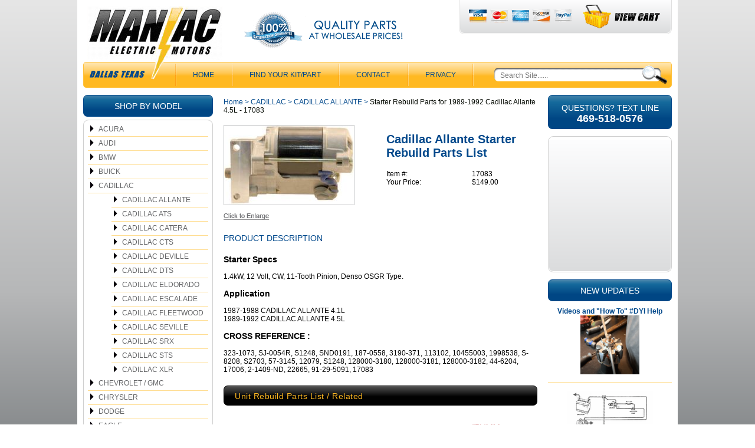

--- FILE ---
content_type: text/html
request_url: https://www.maniacelectricmotors.com/stfor19caal4.html
body_size: 11049
content:
<!DOCTYPE HTML><html lang="en"><head>
<meta property="og:title" content="Starter Rebuild Parts for 1989-1992 Cadillac Allante 4.5L - 17083" />
<meta property="og:type" content="product" />
<meta property="og:url" content="https://www.maniacelectricmotors.com/stfor19caal4.html" />
<meta property="og:image" content="https://s.turbifycdn.com/aah/yhst-44365514171686/starter-for-1989-1992-cadillac-allante-4-5l-17083-20.gif" />
<meta property="og:site_name" content="Maniac Electric Motors" />
<meta property="fb:app_id" content="215954155099410" />
<script language="javascript">
document.getElementsByTagName('html')[0].setAttribute('xmlns:fb', 'http://www.facebook.com/2008/fbml');
</script>
<meta property="og:description" content="<h3>Starter Specs</h3>
1.4kW, 12 Volt, CW, 11-Tooth Pinion, Denso OSGR Type. 
<h3>Application</h3>
1987-1988 CADILLAC ALLANTE 4.1L<BR>1989-1992 CADILLAC ALLANTE 4.5L
<h3>CROSS REFERENCE :</h3>
323-1073,    SJ-0054R,     S1248,   SND0191,   187-0558, 3190-371,   113102,    10455003, 1998538,   S-8208,   S2703,   57-3145,   12079,   S1248,   128000-3180, 128000-3181, 128000-3182,  44-6204,   17006,    2-1409-ND,   22665,   91-29-5091,   17083" />
<meta charset="ISO-8859-1" /><meta name="viewport" content="width=device-width,initial-scale=1" /><title>Starter Rebuild Parts for 1989-1992 Cadillac Allante 4.5L - CADILLAC ALLANTE</title><meta name="Description" content="Starter Rebuild Parts for 1989-1992 Cadillac Allante 4.5L - 17083 CADILLAC ALLANTE Starter Specs 1.4kW, 12 Volt, CW, 11-Tooth Pinion, Denso OSGR Type." /><link rel="canonical" href="https://www.maniacelectricmotors.com/stfor19caal4.html" /><link rel="stylesheet" href="css-site.css" /><!-- Google tag (gtag.js) -->
<script async src="https://www.googletagmanager.com/gtag/js?id=G-5WDJHQ8GK9"></script>
<script>
  window.dataLayer = window.dataLayer || [];
  function gtag(){dataLayer.push(arguments);}
  gtag('js', new Date());

  gtag('config', 'G-5WDJHQ8GK9');
</script>
<style>
.responsive {
width: 100%;
height: auto;
}
</style>
<style>
.img-fluid {
  max-width: 100%; /* Ensures the image doesn't exceed the width of its container */
  height: auto;    /* Maintains the image's aspect ratio when scaling */
}
</style></head><body class="itemtype"><div class="site-container"><header class="site-header has-tagline has-account"><div class="wrap"><a href="ind.html" class="header-control" id="menu-control" title="Menu" rel="nofollow" data-nav-link="#mmenu"><span class="header-control-wrapper"><span class="header-control-icon"><img src="https://s.turbifycdn.com/aah/yhst-44365514171686/alternator-rebuild-kit-for-2015-2017-toyota-camry-2-5l-2013-2018-rav4-2-5l-with-all-wheel-drive-14486rk-8.gif" width="49" height="34" border="0" hspace="0" vspace="0" alt="MENU" /></span><div class="header-control-label">MENU</div></span></a><div class="header-top"><div class="header-top-wrapper"><div class="header-top-left"><div class="title-area"><div class="site-title"><a href="https://www.maniacelectricmotors.com/index.html" title="Maniac Electric Motors Best Price Alternator Starter Parts"><picture><!--[if IE 9]><video style="display:none;"><![endif]--><source srcset="https://s.turbifycdn.com/aah/yhst-44365514171686/alternator-rebuild-kit-for-2015-2017-toyota-camry-2-5l-2013-2018-rav4-2-5l-with-all-wheel-drive-14486rk-10.gif" media="(min-width:721px)"><source srcset="https://s.turbifycdn.com/aah/yhst-44365514171686/alternator-rebuild-kit-for-2015-2017-toyota-camry-2-5l-2013-2018-rav4-2-5l-with-all-wheel-drive-14486rk-9.gif"><!--[if IE 9]></video><![endif]--><img alt="Maniac Electric Motors Best Price Alternator Starter Parts"></picture><span class="text"><span>MAN<span>I</span>AC</span><span>ELECTRIC MOTORS</span></span></a></div></div></div><div class="header-top-middle"><div class="header-tagline tagline"><a href="info.html"><img src="https://sep.turbifycdn.com/ty/cdn/yhst-44365514171686/header-guarantee-and-quality.png?t=1768964333&"></a></div></div><div class="header-top-right"><div class="header-top-right-wrapper"><div class="wrapper"><div class="header-payment"><a href="info.html"><img src="https://sep.turbifycdn.com/ty/cdn/yhst-44365514171686/header-payment.png?t=1768964333&"></a></div><div class="header-cart"><a href="https://order.store.turbify.net/yhst-44365514171686/cgi-bin/wg-order?yhst-44365514171686" class="header-control" id="cart-control" title="Cart" rel="nofollow"><span class="header-control-wrapper"><span class="header-control-icon"><img src="https://s.turbifycdn.com/aah/yhst-44365514171686/alternator-rebuild-kit-for-2015-2017-toyota-camry-2-5l-2013-2018-rav4-2-5l-with-all-wheel-drive-14486rk-11.gif" width="48" height="41" border="0" hspace="0" vspace="0" alt="CART" /><span class="fcart-count"></span></span><div class="header-control-label"><span>Cart</span><img alt="VIEW CART" src="https://sep.turbifycdn.com/ty/cdn/yhst-44365514171686/view-cart-text.png"></div><span class="fcart-subtotal"></span></span></a></div></div></div></div></div></div><div class="header-bottom"><div class="header-dallas-texas"><img src="https://sep.turbifycdn.com/ty/cdn/yhst-44365514171686/header-dallas-texas.png?t=1768964333&"></div><div class="header-nav nav"><ul class="nav-list"><li class="nav-item nav-item-home"><a href="https://www.maniacelectricmotors.com/index.html">Home</a></li><li class="nav-item nav-item-get-link-to-part-for-your-alternator-starter"><a href="get-link-to-part-for-your-alternator-starter.html">Find Your Kit/Part</a></li><li class="nav-item nav-item-info"><a href="info.html">CONTACT</a></li><li class="nav-item nav-item-privacypolicy"><a href="privacypolicy.html">Privacy</a></li></ul></div><div class="header-search" id="top-search"><form id="searcharea" name="searcharea" action="nsearch.html" method="GET"><fieldset><select name="section"><option value="">All Categories</option><option value="acura">ACURA </option><option value="audi1">AUDI </option><option value="bmw">BMW </option><option value="buick">BUICK </option><option value="cadillac" selected="selected" >CADILLAC </option><option value="chevrolet">CHEVROLET / GMC </option><option value="chrysler">CHRYSLER </option><option value="dodge">DODGE </option><option value="eagle">EAGLE </option><option value="fiat-parts-radiator-condenser-cooling-fan-starter-alternator">FIAT </option><option value="ford">FORD </option><option value="geo">GEO </option><option value="honda">HONDA </option><option value="hummer">HUMMER </option><option value="hyundai">HYUNDAI </option><option value="infiniti">INFINITI </option><option value="isuzu">ISUZU </option><option value="jaguar">JAGUAR </option><option value="jeep">JEEP </option><option value="kia">KIA </option><option value="landrover">LANDROVER </option><option value="lexus">LEXUS </option><option value="lincoln">LINCOLN </option><option value="mazda">MAZDA </option><option value="mercedes">MERCEDES </option><option value="mercury">MERCURY </option><option value="mini">MINI </option><option value="nissan">NISSAN </option><option value="oldsmobile">OLDSMOBILE </option><option value="porsche">PORSCHE </option><option value="ram-parts-powermaster-parts">RAM </option><option value="saab">SAAB </option><option value="saturn">SATURN </option><option value="scion">SCION </option><option value="subaru">SUBARU </option><option value="suzuki">SUZUKI </option><option value="toyota">TOYOTA </option><option value="volvo">VOLVO </option><option value="volkswagon">VOLKSWAGEN </option><option value="technical">TECHNICAL </option><option value="equipment">AGRICULTURAL & INDUSTRIAL EQUIPMENT </option></select><label for="query" class="labelfield"><input type="text" id="query" name="query" placeholder="Search Site......" ></label><label for="searchsubmit" class="buttonlabel"><input type="submit" id="searchsubmit" class="ys_primary" value="Search" name="searchsubmit"><input type="hidden" value="yhst-44365514171686" name="vwcatalog"></label></fieldset></form>   <script type="text/javascript"> 
                    var isSafari = !!navigator.userAgent.match(/Version\/[\d\.]+.*Safari/); 
                    var isIOS = !!navigator.platform && /iPad|iPhone|iPod/.test(navigator.platform); 
                    if (isSafari && isIOS) { 
                        document.forms["searcharea"].onsubmit = function (searchAreaForm) { 
                            var elementsList = this.elements, queryString = '', url = '', action = this.action; 
                            for(var i = 0; i < elementsList.length; i++) { 
                                if (elementsList[i].name) { 
                                    if (queryString) { 
                                        queryString = queryString + "&" +  elementsList[i].name + "=" + encodeURIComponent(elementsList[i].value); 
                                    } else { 
                                        queryString = elementsList[i].name + "=" + encodeURIComponent(elementsList[i].value); 
                                    } 
                                } 
                            } 
                            if (action.indexOf("?") == -1) { 
                                action = action + "?"; 
                            } 
                            url = action + queryString; 
                            window.location.href = url; 
                            return false; 
                        } 
                    } 
                </script> 
        </div></div></div></header><div class="site-inner"><div class="wrap"><div class="site-inner-element sidebar navigation"><nav class="left-nav nav-primary"><div class="left-nav-header">Shop By Model<div class="control" style="display:none;"></div></div><ul class="nav-list"><li><a href=acura.html class=c4leftnav>ACURA</a></li><li><a href=audi1.html class=c4leftnav>AUDI</a></li><li><a href=bmw.html class=c4leftnav>BMW</a></li><li><a href=buick.html class=c4leftnav>BUICK</a></li><li><a href=cadillac.html class=c4leftnav2>CADILLAC</a></li><ul class=c4-ln-sub-nav><li><a href=allante.html class=c4subnav>CADILLAC ALLANTE</a></li><li><a href=cadillac-ats-parts-starter-alternator-radiator.html class=c4subnav>CADILLAC ATS</a></li><li><a href=catera.html class=c4subnav>CADILLAC CATERA</a></li><li><a href=cts.html class=c4subnav>CADILLAC CTS</a></li><li><a href=deville.html class=c4subnav>CADILLAC DEVILLE</a></li><li><a href=dts.html class=c4subnav>CADILLAC DTS</a></li><li><a href=eldorado.html class=c4subnav>CADILLAC ELDORADO</a></li><li><a href=escalade.html class=c4subnav>CADILLAC ESCALADE</a></li><li><a href=fleetwood.html class=c4subnav>CADILLAC FLEETWOOD</a></li><li><a href=seville.html class=c4subnav>CADILLAC SEVILLE</a></li><li><a href=srx.html class=c4subnav>CADILLAC SRX</a></li><li><a href=sts.html class=c4subnav>CADILLAC STS</a></li><li><a href=xlr.html class=c4subnav>CADILLAC XLR</a></li></ul><li><a href=chevrolet.html class=c4leftnav>CHEVROLET / GMC</a></li><li><a href=chrysler.html class=c4leftnav>CHRYSLER</a></li><li><a href=dodge.html class=c4leftnav>DODGE</a></li><li><a href=eagle.html class=c4leftnav>EAGLE</a></li><li><a href=fiat-parts-radiator-condenser-cooling-fan-starter-alternator.html class=c4leftnav>FIAT</a></li><li><a href=ford.html class=c4leftnav>FORD</a></li><li><a href=geo.html class=c4leftnav>GEO</a></li><li><a href=honda.html class=c4leftnav>HONDA</a></li><li><a href=hummer.html class=c4leftnav>HUMMER</a></li><li><a href=hyundai.html class=c4leftnav>HYUNDAI</a></li><li><a href=infiniti.html class=c4leftnav>INFINITI</a></li><li><a href=isuzu.html class=c4leftnav>ISUZU</a></li><li><a href=jaguar.html class=c4leftnav>JAGUAR</a></li><li><a href=jeep.html class=c4leftnav>JEEP</a></li><li><a href=john-deere-starter-alternator-repair-for-agricultural-industrial-construction-equipment.html class=c4leftnav>JOHN DEERE</a></li><li><a href=kawasaki-starter-charging-repair-kits-parts.html class=c4leftnav>KAWASAKI</a></li><li><a href=kia.html class=c4leftnav>KIA</a></li><li><a href=landrover.html class=c4leftnav>LANDROVER</a></li><li><a href=lexus.html class=c4leftnav>LEXUS</a></li><li><a href=lincoln.html class=c4leftnav>LINCOLN</a></li><li><a href=mazda.html class=c4leftnav>MAZDA</a></li><li><a href=mercedes.html class=c4leftnav>MERCEDES</a></li><li><a href=mercury.html class=c4leftnav>MERCURY</a></li><li><a href=mini.html class=c4leftnav>MINI</a></li><li><a href=mitsubishi.html class=c4leftnav>MITSUBISHI</a></li><li><a href=nissan.html class=c4leftnav>NISSAN</a></li><li><a href=oldsmobile.html class=c4leftnav>OLDSMOBILE</a></li><li><a href=pontiac.html class=c4leftnav>PONTIAC</a></li><li><a href=porsche.html class=c4leftnav>PORSCHE</a></li><li><a href=ram-parts-powermaster-parts.html class=c4leftnav>RAM</a></li><li><a href=saab.html class=c4leftnav>SAAB</a></li><li><a href=saturn.html class=c4leftnav>SATURN</a></li><li><a href=scion.html class=c4leftnav>SCION</a></li><li><a href=subaru.html class=c4leftnav>SUBARU</a></li><li><a href=suzuki.html class=c4leftnav>SUZUKI</a></li><li><a href=toyota.html class=c4leftnav>TOYOTA</a></li><li><a href=volvo.html class=c4leftnav>VOLVO</a></li><li><a href=volkswagon.html class=c4leftnav>VOLKSWAGEN</a></li><li><a href=micro-relays-spst-spdt.html class=c4leftnav>SPST SPDT Micro Relays</a></li><li><a href=technical.html class=c4leftnav>TECHNICAL</a></li><li><a href=alternator-rebuild-kits-regulator-brushes-bearings.html class=c4leftnav>Alternator Rebuild Kits</a></li><li><a href=equipment.html class=c4leftnav>AGRICULTURAL & INDUSTRIAL EQUIPMENT</a></li><li><a href=alternator-for-volvo-with-bosch-0125812009-0125812012.html class=c4leftnav>Alternator for Volvo with Bosch 0125812009, 0125812012 - 21066</a></li></ul></nav></div><div class="site-inner-element content"><div class="content-wrap"><div id=c4-breadcrumbs><a href="https://www.maniacelectricmotors.com" class="c4-breadcrumbs">Home</a><span class="c4-breadcrumbs">&nbsp;>&nbsp;</span><a href="cadillac.html" class="c4-breadcrumbs">CADILLAC</a><span class="c4-breadcrumbs">&nbsp;>&nbsp;</span><a href="allante.html" class="c4-breadcrumbs">CADILLAC ALLANTE</a><span class="c4-breadcrumbs">&nbsp;>&nbsp;</span><span class="c4-breadcrumbs-last">Starter Rebuild Parts for 1989-1992 Cadillac Allante 4.5L - 17083</span></div><div class="content-area" id="item-area"><h1 class="content-title" id="item-title">Cadillac Allante Starter Rebuild Parts List</h1><div id="item-images"><a href="javascript:makeWin('https://s.turbifycdn.com/aah/yhst-44365514171686/starter-for-1989-1992-cadillac-allante-4-5l-17083-22.gif',500,305); "><div class="img-border"><img src="https://s.turbifycdn.com/aah/yhst-44365514171686/starter-for-1989-1992-cadillac-allante-4-5l-17083-23.gif" width="220" height="134" border="0" hspace="0" vspace="0" alt="Starter Rebuild Parts for 1989-1992 Cadillac Allante 4.5L - 17083" /></div></a><div id="item-image-enlarge"><a href="javascript:makeWin('https://s.turbifycdn.com/aah/yhst-44365514171686/starter-for-1989-1992-cadillac-allante-4-5l-17083-22.gif',500,305); "><img src="https://s.turbifycdn.com/aah/yhst-44365514171686/alternator-rebuild-kit-for-2015-2017-toyota-camry-2-5l-2013-2018-rav4-2-5l-with-all-wheel-drive-14486rk-12.gif" width="78" height="12" border="0" hspace="0" vspace="0" alt="" /></a></div></div><div id="item-order"><form method="POST" action="https://order.store.turbify.net/yhst-44365514171686/cgi-bin/wg-order?yhst-44365514171686+stfor19caal4"><table cellspacing="0" cellpadding="0" width="100%&quot; id=&quot;ordertable"><tr><td valign="middle&quot; class=&quot;leftorder">Item #:</td><td valign="middle&quot; class=&quot;rightorder">17083</td></tr><tr><td valign="middle&quot; class=&quot;leftorder">Your Price:</td><td valign="middle&quot; class=&quot;rightorder">$149.00</td></tr></table><input type="hidden" name=".autodone" value="https://www.maniacelectricmotors.com/stfor19caal4.html" /></form><br clear="all" /></div><div class="caption" id="item-caption"><div class="caption-title">Product Description</div><div class="caption-text"><h3>Starter Specs</h3>
1.4kW, 12 Volt, CW, 11-Tooth Pinion, Denso OSGR Type. 
<h3>Application</h3>
1987-1988 CADILLAC ALLANTE 4.1L<BR>1989-1992 CADILLAC ALLANTE 4.5L
<h3>CROSS REFERENCE :</h3>
323-1073,    SJ-0054R,     S1248,   SND0191,   187-0558, 3190-371,   113102,    10455003, 1998538,   S-8208,   S2703,   57-3145,   12079,   S1248,   128000-3180, 128000-3181, 128000-3182,  44-6204,   17006,    2-1409-ND,   22665,   91-29-5091,   17083</div></div><div id="related-items"><div class="related-title">Unit Rebuild Parts List / Related</div><div class="contents vertical-format columns-3 has-image has-other" id="related-items-contents"><div class="contents-body"><div class="contents-body-wrapper"><div class="contents-item"><div class="wrapper"><div class="image"><a href="50902748.html"><img src="https://s.turbifycdn.com/aah/yhst-44365514171686/starter-armature-148mm-long-on-denso-osgr-starters-replaces-028200-2320-50902748-6.gif" width="100" height="100" border="0" hspace="0" vspace="0" alt="Starter Armature 148mm Long on Denso OSGR Starters Replaces 028200-2320 - 50902748" /></a></div><div class="prices"><div class="price-bold">$139.98</div></div><div class="order"><form method="POST" action="https://order.store.turbify.net/yhst-44365514171686/cgi-bin/wg-order?yhst-44365514171686+50902748"><div class="availability"><strong>Availability: </strong>In Stock</div><span class="itemFormName itemFormNameMultiLine">Starter Armature 148mm Long on Denso OSGR Starters Replaces 028200-2320 - 50902748 </span>50902748<br /><div class="order-submit"><input type="image" class="addtocartImg addtocart-submit addtocart-submit-image" title="Add to cart" src="https://s.turbifycdn.com/aah/yhst-44365514171686/alternator-repair-parts-for-2015-2017-toyota-camry-2-5l-2013-2018-rav4-2-5-with-all-wheel-drive-ref-104211-3161-3164-3541-14486-4.gif" /><input name="vwcatalog" type="hidden" value="yhst-44365514171686" /><input name="vwitem" type="hidden" value="50902748" /></div><input type="hidden" name=".autodone" value="https://www.maniacelectricmotors.com/stfor19caal4.html" /></form></div></div></div><div class="contents-item"><div class="wrapper"><div class="image"><a href="52204.html"><img src="https://s.turbifycdn.com/aah/yhst-44365514171686/bearing-8mm-i-d-x-22mm-o-d-x-7mm-wide-rubber-sealed-bearing-mitsuba-mitsubishi-nippondenso-starters-52204-23.gif" width="100" height="100" border="0" hspace="0" vspace="0" alt="Bearing 8mm I.D. x 22mm O.D. x 7mm Wide Rubber Sealed Bearing Mitsuba, Mitsubishi &amp; Nippondenso Starters - 52204" /></a></div><div class="prices"><div class="price-bold">$12.98</div></div><div class="order"><form method="POST" action="https://order.store.turbify.net/yhst-44365514171686/cgi-bin/wg-order?yhst-44365514171686+52204"><div class="availability"><strong>Availability: </strong>In Stock</div><span class="itemFormName itemFormNameMultiLine">Bearing 8mm I.D. x 22mm O.D. x 7mm Wide Rubber Sealed Bearing Mitsuba, Mitsubishi & Nippondenso Starters - 52204 </span>52204<br /><div class="order-submit"><input type="image" class="addtocartImg addtocart-submit addtocart-submit-image" title="Add to cart" src="https://s.turbifycdn.com/aah/yhst-44365514171686/alternator-repair-parts-for-2015-2017-toyota-camry-2-5l-2013-2018-rav4-2-5-with-all-wheel-drive-ref-104211-3161-3164-3541-14486-4.gif" /><input name="vwcatalog" type="hidden" value="yhst-44365514171686" /><input name="vwitem" type="hidden" value="52204" /></div><input type="hidden" name=".autodone" value="https://www.maniacelectricmotors.com/stfor19caal4.html" /></form></div></div></div><div class="contents-item"><div class="wrapper"><div class="image"><a href="52600.html"><img src="https://s.turbifycdn.com/aah/yhst-44365514171686/ntn-bearing-starter-or-alternator-application-10-x-26-x-8mm-52600-6.gif" width="100" height="100" border="0" hspace="0" vspace="0" alt="NTN Bearing Starter or Alternator Application 10 x 26 x 8mm - 52600" /></a></div><div class="prices"><div class="price-bold">$16.79</div></div><div class="order"><form method="POST" action="https://order.store.turbify.net/yhst-44365514171686/cgi-bin/wg-order?yhst-44365514171686+52600"><div class="availability"><strong>Availability: </strong>In Stock</div><span class="itemFormName itemFormNameMultiLine">NTN Bearing Starter or Alternator Application 10 x 26 x 8mm - 52600 </span>52600<br /><div class="order-submit"><input type="image" class="addtocartImg addtocart-submit addtocart-submit-image" title="Add to cart" src="https://s.turbifycdn.com/aah/yhst-44365514171686/alternator-repair-parts-for-2015-2017-toyota-camry-2-5l-2013-2018-rav4-2-5-with-all-wheel-drive-ref-104211-3161-3164-3541-14486-4.gif" /><input name="vwcatalog" type="hidden" value="yhst-44365514171686" /><input name="vwitem" type="hidden" value="52600" /></div><input type="hidden" name=".autodone" value="https://www.maniacelectricmotors.com/stfor19caal4.html" /></form></div></div></div><div class="contents-item"><div class="wrapper"><div class="image"><a href="53000.html"><img src="https://s.turbifycdn.com/aah/yhst-44365514171686/starter-bearing-wbd-10x30x-9mm-6200lu-53000-3.gif" width="100" height="100" border="0" hspace="0" vspace="0" alt="Starter Bearing WBD 10x30x 9mm   6200LU - 53000" /></a></div><div class="prices"><div class="price-bold">$14.98</div></div><div class="order"><form method="POST" action="https://order.store.turbify.net/yhst-44365514171686/cgi-bin/wg-order?yhst-44365514171686+53000"><div class="availability"><strong>Availability: </strong>In Stock</div><span class="itemFormName itemFormNameMultiLine">Starter Bearing WBD 10x30x 9mm   6200LU - 53000 </span>53000<br /><div class="order-submit"><input type="image" class="addtocartImg addtocart-submit addtocart-submit-image" title="Add to cart" src="https://s.turbifycdn.com/aah/yhst-44365514171686/alternator-repair-parts-for-2015-2017-toyota-camry-2-5l-2013-2018-rav4-2-5-with-all-wheel-drive-ref-104211-3161-3164-3541-14486-4.gif" /><input name="vwcatalog" type="hidden" value="yhst-44365514171686" /><input name="vwitem" type="hidden" value="53000" /></div><input type="hidden" name=".autodone" value="https://www.maniacelectricmotors.com/stfor19caal4.html" /></form></div></div></div><div class="contents-item"><div class="wrapper"><div class="image"><a href="53203.html"><img src="https://s.turbifycdn.com/aah/yhst-44365514171686/ntn-bearing-6002-2rs-dimensions-15mm-id-x-32mm-od-x-9mm-w-53203-6.gif" width="100" height="100" border="0" hspace="0" vspace="0" alt="NTN Bearing 6002-2RS Dimensions : 15mm ID x 32mm OD x 9mm W - 53203" /></a></div><div class="prices"><div class="price-bold">$16.79</div></div><div class="order"><form method="POST" action="https://order.store.turbify.net/yhst-44365514171686/cgi-bin/wg-order?yhst-44365514171686+53203"><div class="availability"><strong>Availability: </strong>In Stock</div><span class="itemFormName itemFormNameMultiLine">NTN Bearing 6002-2RS Dimensions : 15mm ID x 32mm OD x 9mm W - 53203 </span>53203<br /><div class="order-submit"><input type="image" class="addtocartImg addtocart-submit addtocart-submit-image" title="Add to cart" src="https://s.turbifycdn.com/aah/yhst-44365514171686/alternator-repair-parts-for-2015-2017-toyota-camry-2-5l-2013-2018-rav4-2-5-with-all-wheel-drive-ref-104211-3161-3164-3541-14486-4.gif" /><input name="vwcatalog" type="hidden" value="yhst-44365514171686" /><input name="vwitem" type="hidden" value="53203" /></div><input type="hidden" name=".autodone" value="https://www.maniacelectricmotors.com/stfor19caal4.html" /></form></div></div></div><div class="contents-item"><div class="wrapper"><div class="image"><a href="53507.html"><img src="https://s.turbifycdn.com/aah/yhst-44365514171686/ntn-6003-2rs-double-sealed-bearing-17mm-x-35mm-x-10mm-53507-6.gif" width="100" height="99" border="0" hspace="0" vspace="0" alt="NTN, 6003-2RS, Double Sealed Bearing 17mm X 35mm X 10mm - 53507" /></a></div><div class="prices"><div class="price-bold">$24.98</div></div><div class="order"><form method="POST" action="https://order.store.turbify.net/yhst-44365514171686/cgi-bin/wg-order?yhst-44365514171686+53507"><div class="availability"><strong>Availability: </strong>In Stock</div><span class="itemFormName itemFormNameMultiLine">NTN, 6003-2RS, Double Sealed Bearing 17mm X 35mm X 10mm - 53507 </span>53507<br /><div class="order-submit"><input type="image" class="addtocartImg addtocart-submit addtocart-submit-image" title="Add to cart" src="https://s.turbifycdn.com/aah/yhst-44365514171686/alternator-repair-parts-for-2015-2017-toyota-camry-2-5l-2013-2018-rav4-2-5-with-all-wheel-drive-ref-104211-3161-3164-3541-14486-4.gif" /><input name="vwcatalog" type="hidden" value="yhst-44365514171686" /><input name="vwitem" type="hidden" value="53507" /></div><input type="hidden" name=".autodone" value="https://www.maniacelectricmotors.com/stfor19caal4.html" /></form></div></div></div><div class="contents-item"><div class="wrapper"><div class="image"><a href="69909900.html"><img src="https://s.turbifycdn.com/aah/yhst-44365514171686/steel-ball-8-7mm-od-qty-10-for-denso-osgr-starters-69909900-6.gif" width="100" height="100" border="0" hspace="0" vspace="0" alt="Steel Ball, 8.7mm OD, QTY 10, For Denso OSGR Starters - 69909900" /></a></div><div class="prices"><div class="price-bold">$16.79</div></div><div class="order"><form method="POST" action="https://order.store.turbify.net/yhst-44365514171686/cgi-bin/wg-order?yhst-44365514171686+69909900"><div class="availability"><strong>Availability: </strong>In Stock</div><span class="itemFormName itemFormNameMultiLine">Steel Ball, 8.7mm OD, QTY 10, For Denso OSGR Starters - 69909900 </span>69909900<br /><div class="order-submit"><input type="image" class="addtocartImg addtocart-submit addtocart-submit-image" title="Add to cart" src="https://s.turbifycdn.com/aah/yhst-44365514171686/alternator-repair-parts-for-2015-2017-toyota-camry-2-5l-2013-2018-rav4-2-5-with-all-wheel-drive-ref-104211-3161-3164-3541-14486-4.gif" /><input name="vwcatalog" type="hidden" value="yhst-44365514171686" /><input name="vwitem" type="hidden" value="69909900" /></div><input type="hidden" name=".autodone" value="https://www.maniacelectricmotors.com/stfor19caal4.html" /></form></div></div></div><div class="contents-item"><div class="wrapper"><div class="image"><a href="92909032.html"><img src="https://s.turbifycdn.com/aah/yhst-44365514171686/starter-motor-terminal-insulator-boot-92909032-27.gif" width="100" height="100" border="0" hspace="0" vspace="0" alt="Starter Motor Terminal Insulator Boot  - 92909032" /></a></div><div class="prices"><div class="price-bold">$11.49</div></div><div class="order"><form method="POST" action="https://order.store.turbify.net/yhst-44365514171686/cgi-bin/wg-order?yhst-44365514171686+92909032"><div class="availability"><strong>Availability: </strong>In Stock</div><span class="itemFormName itemFormNameMultiLine">Starter Motor Terminal Insulator Boot  - 92909032 </span>92909032<br /><div class="order-submit"><input type="image" class="addtocartImg addtocart-submit addtocart-submit-image" title="Add to cart" src="https://s.turbifycdn.com/aah/yhst-44365514171686/alternator-repair-parts-for-2015-2017-toyota-camry-2-5l-2013-2018-rav4-2-5-with-all-wheel-drive-ref-104211-3161-3164-3541-14486-4.gif" /><input name="vwcatalog" type="hidden" value="yhst-44365514171686" /><input name="vwitem" type="hidden" value="92909032" /></div><input type="hidden" name=".autodone" value="https://www.maniacelectricmotors.com/stfor19caal4.html" /></form></div></div></div><div class="contents-item"><div class="wrapper"><div class="image"><a href="55909001.html"><img src="https://s.turbifycdn.com/aah/yhst-44365514171686/starter-brush-holder-for-denso-1-4kw-1-6kw-osgr-starters-w-cast-aluminum-c-e-frame-67mm-field-case-length-55909001-7.gif" width="100" height="100" border="0" hspace="0" vspace="0" alt="Starter Brush Holder for Denso 1.4kW, 1.6kW OSGR Starters w/ Cast Aluminum C.E. Frame &amp; 67mm Field Case Length - 55909001" /></a></div><div class="prices"><div class="price-bold">$25.79</div></div><div class="order"><form method="POST" action="https://order.store.turbify.net/yhst-44365514171686/cgi-bin/wg-order?yhst-44365514171686+55909001"><div class="availability"><strong>Availability: </strong>In Stock</div><span class="itemFormName itemFormNameMultiLine">Starter Brush Holder for Denso 1.4kW, 1.6kW OSGR Starters w/ Cast Aluminum C.E. Frame & 67mm Field Case Length - 55909001 </span>55909001<br /><div class="order-submit"><input type="image" class="addtocartImg addtocart-submit addtocart-submit-image" title="Add to cart" src="https://s.turbifycdn.com/aah/yhst-44365514171686/alternator-repair-parts-for-2015-2017-toyota-camry-2-5l-2013-2018-rav4-2-5-with-all-wheel-drive-ref-104211-3161-3164-3541-14486-4.gif" /><input name="vwcatalog" type="hidden" value="yhst-44365514171686" /><input name="vwitem" type="hidden" value="55909001" /></div><input type="hidden" name=".autodone" value="https://www.maniacelectricmotors.com/stfor19caal4.html" /></form></div></div></div><div class="contents-item"><div class="wrapper"><div class="image"><a href="54903209.html"><img src="https://s.turbifycdn.com/aah/yhst-44365514171686/starter-brushes-14-x-16-x-7-denso-1-0kw-1-4kw-gear-reduction-starters-028099-3430-028099-3950-54903209-6.gif" width="100" height="100" border="0" hspace="0" vspace="0" alt="Starter Brushes 14 X 16 X 7 Denso 1.0kw &amp; 1.4kw Gear Reduction Starters (028099-3430, 028099-3950)  - 54903209" /></a></div><div class="prices"><div class="price-bold">$12.29</div></div><div class="order"><form method="POST" action="https://order.store.turbify.net/yhst-44365514171686/cgi-bin/wg-order?yhst-44365514171686+54903209"><div class="availability"><strong>Availability: </strong>In Stock</div><span class="itemFormName itemFormNameMultiLine">Starter Brushes 14 X 16 X 7 Denso 1.0kw & 1.4kw Gear Reduction Starters (028099-3430, 028099-3950)  - 54903209 </span>54903209<br /><div class="order-submit"><input type="image" class="addtocartImg addtocart-submit addtocart-submit-image" title="Add to cart" src="https://s.turbifycdn.com/aah/yhst-44365514171686/alternator-repair-parts-for-2015-2017-toyota-camry-2-5l-2013-2018-rav4-2-5-with-all-wheel-drive-ref-104211-3161-3164-3541-14486-4.gif" /><input name="vwcatalog" type="hidden" value="yhst-44365514171686" /><input name="vwitem" type="hidden" value="54903209" /></div><input type="hidden" name=".autodone" value="https://www.maniacelectricmotors.com/stfor19caal4.html" /></form></div></div></div><div class="contents-item"><div class="wrapper"><div class="image"><a href="54903219.html"><img src="https://s.turbifycdn.com/aah/yhst-44365514171686/starter-brushes-field-7x16x14mm-for-denso-1-0kw-1-2kw-1-4kw-1-6kw-osgr-starters-54903219-6.gif" width="100" height="100" border="0" hspace="0" vspace="0" alt="Starter Brushes Field 7x16x14mm for Denso 1.0kW, 1.2kW, 1.4kW, 1.6kW OSGR Starters - 54903219" /></a></div><div class="prices"><div class="price-bold">$20.95</div></div><div class="order"><form method="POST" action="https://order.store.turbify.net/yhst-44365514171686/cgi-bin/wg-order?yhst-44365514171686+54903219"><div class="availability"><strong>Availability: </strong>In Stock</div><span class="itemFormName itemFormNameMultiLine">Starter Brushes Field 7x16x14mm for Denso 1.0kW, 1.2kW, 1.4kW, 1.6kW OSGR Starters - 54903219 </span>54903219<br /><div class="order-submit"><input type="image" class="addtocartImg addtocart-submit addtocart-submit-image" title="Add to cart" src="https://s.turbifycdn.com/aah/yhst-44365514171686/alternator-repair-parts-for-2015-2017-toyota-camry-2-5l-2013-2018-rav4-2-5-with-all-wheel-drive-ref-104211-3161-3164-3541-14486-4.gif" /><input name="vwcatalog" type="hidden" value="yhst-44365514171686" /><input name="vwitem" type="hidden" value="54903219" /></div><input type="hidden" name=".autodone" value="https://www.maniacelectricmotors.com/stfor19caal4.html" /></form></div></div></div><div class="contents-item"><div class="wrapper"><div class="image"><a href="6790907.html"><img src="https://s.turbifycdn.com/aah/yhst-44365514171686/stationary-contact-set-0-9-4-0kw-osgr-denso-starters-053513-0241-053513-0242-6790907-29.gif" width="100" height="101" border="0" hspace="0" vspace="0" alt="Stationary Contact Set 0.9-4.0kW OSGR Denso Starters (053513-0241, 053513-0242) - 6790907" /></a></div><div class="prices"><div class="price-bold">$11.49</div></div><div class="order"><form method="POST" action="https://order.store.turbify.net/yhst-44365514171686/cgi-bin/wg-order?yhst-44365514171686+6790907"><div class="availability"><strong>Availability: </strong>In Stock</div><span class="itemFormName itemFormNameMultiLine">Stationary Contact Set 0.9-4.0kW OSGR Denso Starters (053513-0241, 053513-0242) - 6790907 </span>6790907<br /><div class="order-submit"><input type="image" class="addtocartImg addtocart-submit addtocart-submit-image" title="Add to cart" src="https://s.turbifycdn.com/aah/yhst-44365514171686/alternator-repair-parts-for-2015-2017-toyota-camry-2-5l-2013-2018-rav4-2-5-with-all-wheel-drive-ref-104211-3161-3164-3541-14486-4.gif" /><input name="vwcatalog" type="hidden" value="yhst-44365514171686" /><input name="vwitem" type="hidden" value="6790907" /></div><input type="hidden" name=".autodone" value="https://www.maniacelectricmotors.com/stfor19caal4.html" /></form></div></div></div><div class="contents-item"><div class="wrapper"><div class="image"><a href="67907000.html"><img src="https://s.turbifycdn.com/aah/yhst-44365514171686/starter-movable-contact-denso-1-0kw-1-2kw-1-4kw-1-6kw-1-8kw-2-0kw-osgr-starters-qty-5-67907000-6.gif" width="100" height="100" border="0" hspace="0" vspace="0" alt="Starter Movable Contact Denso 1.0kW, 1.2kW, 1.4kW, 1.6kW, 1.8kW, 2.0kW OSGR Starters QTY 5 - 67907000" /></a></div><div class="prices"><div class="price-bold">$16.79</div></div><div class="order"><form method="POST" action="https://order.store.turbify.net/yhst-44365514171686/cgi-bin/wg-order?yhst-44365514171686+67907000"><div class="availability"><strong>Availability: </strong>In Stock</div><span class="itemFormName itemFormNameMultiLine">Starter Movable Contact Denso 1.0kW, 1.2kW, 1.4kW, 1.6kW, 1.8kW, 2.0kW OSGR Starters QTY 5 - 67907000 </span>67907000<br /><div class="order-submit"><input type="image" class="addtocartImg addtocart-submit addtocart-submit-image" title="Add to cart" src="https://s.turbifycdn.com/aah/yhst-44365514171686/alternator-repair-parts-for-2015-2017-toyota-camry-2-5l-2013-2018-rav4-2-5-with-all-wheel-drive-ref-104211-3161-3164-3541-14486-4.gif" /><input name="vwcatalog" type="hidden" value="yhst-44365514171686" /><input name="vwitem" type="hidden" value="67907000" /></div><input type="hidden" name=".autodone" value="https://www.maniacelectricmotors.com/stfor19caal4.html" /></form></div></div></div><div class="contents-item"><div class="wrapper"><div class="image"><a href="6790904.html"><img src="https://s.turbifycdn.com/aah/yhst-44365514171686/stationary-copper-contact-for-denso-osgr-starters-ref-053513-0241-053513-0242-6790904-4.gif" width="100" height="101" border="0" hspace="0" vspace="0" alt="Stationary Copper Contact for Denso OSGR Starters (ref# 053513-0241, 053513-0242) - 6790904" /></a></div><div class="prices"><div class="price-bold">$11.49</div></div><div class="order"><form method="POST" action="https://order.store.turbify.net/yhst-44365514171686/cgi-bin/wg-order?yhst-44365514171686+6790904"><div class="availability"><strong>Availability: </strong>In Stock</div><span class="itemFormName itemFormNameMultiLine">Stationary Copper Contact for Denso OSGR Starters (ref# 053513-0241, 053513-0242) - 6790904 </span>6790904<br /><div class="order-submit"><input type="image" class="addtocartImg addtocart-submit addtocart-submit-image" title="Add to cart" src="https://s.turbifycdn.com/aah/yhst-44365514171686/alternator-repair-parts-for-2015-2017-toyota-camry-2-5l-2013-2018-rav4-2-5-with-all-wheel-drive-ref-104211-3161-3164-3541-14486-4.gif" /><input name="vwcatalog" type="hidden" value="yhst-44365514171686" /><input name="vwitem" type="hidden" value="6790904" /></div><input type="hidden" name=".autodone" value="https://www.maniacelectricmotors.com/stfor19caal4.html" /></form></div></div></div><div class="contents-item"><div class="wrapper"><div class="image"><a href="91909003a.html"><img src="https://s.turbifycdn.com/aah/yhst-44365514171686/solenoid-gasket-on-denso-starters-1-0kw-1-2kw-1-4kw-1-6kw-2-0kw-starters-053404-0320-053404-7020-91909003a-6.gif" width="100" height="101" border="0" hspace="0" vspace="0" alt="Solenoid Gasket on Denso Starters 1.0kW, 1.2kW, 1.4kW, 1.6kW &amp; 2.0kW Starters (053404-0320, 053404-7020) - 91909003a" /></a></div><div class="prices"><div class="price-bold">$12.29</div></div><div class="order"><form method="POST" action="https://order.store.turbify.net/yhst-44365514171686/cgi-bin/wg-order?yhst-44365514171686+91909003a"><div class="availability"><strong>Availability: </strong>In Stock</div><span class="itemFormName itemFormNameMultiLine">Solenoid Gasket on Denso Starters 1.0kW, 1.2kW, 1.4kW, 1.6kW & 2.0kW Starters (053404-0320, 053404-7020) - 91909003a </span>91909003A<br /><div class="order-submit"><input type="image" class="addtocartImg addtocart-submit addtocart-submit-image" title="Add to cart" src="https://s.turbifycdn.com/aah/yhst-44365514171686/alternator-repair-parts-for-2015-2017-toyota-camry-2-5l-2013-2018-rav4-2-5-with-all-wheel-drive-ref-104211-3161-3164-3541-14486-4.gif" /><input name="vwcatalog" type="hidden" value="yhst-44365514171686" /><input name="vwitem" type="hidden" value="91909003a" /></div><input type="hidden" name=".autodone" value="https://www.maniacelectricmotors.com/stfor19caal4.html" /></form></div></div></div><div class="contents-item"><div class="wrapper"><div class="image"><a href="92909018.html"><img src="https://s.turbifycdn.com/aah/yhst-44365514171686/insulating-terminal-bushing-for-denso-starter-plastic-11-5mm-id-19-9mm-od-22mmod-flange-92909018-6.gif" width="100" height="100" border="0" hspace="0" vspace="0" alt="Insulating Terminal Bushing for Denso Starter, Plastic 11.5mm ID, 19.9mm OD, 22mmOD Flange - 92909018" /></a></div><div class="prices"><div class="price-bold">$12.29</div></div><div class="order"><form method="POST" action="https://order.store.turbify.net/yhst-44365514171686/cgi-bin/wg-order?yhst-44365514171686+92909018"><div class="availability"><strong>Availability: </strong>In Stock</div><span class="itemFormName itemFormNameMultiLine">Insulating Terminal Bushing for Denso Starter, Plastic 11.5mm ID, 19.9mm OD, 22mmOD Flange - 92909018 </span>92909018<br /><div class="order-submit"><input type="image" class="addtocartImg addtocart-submit addtocart-submit-image" title="Add to cart" src="https://s.turbifycdn.com/aah/yhst-44365514171686/alternator-repair-parts-for-2015-2017-toyota-camry-2-5l-2013-2018-rav4-2-5-with-all-wheel-drive-ref-104211-3161-3164-3541-14486-4.gif" /><input name="vwcatalog" type="hidden" value="yhst-44365514171686" /><input name="vwitem" type="hidden" value="92909018" /></div><input type="hidden" name=".autodone" value="https://www.maniacelectricmotors.com/stfor19caal4.html" /></form></div></div></div><div class="contents-item"><div class="wrapper"><div class="image"><a href="92909019.html"><img src="https://s.turbifycdn.com/aah/yhst-44365514171686/starter-insulating-bushing-plastic-8mm-id-for-denso-92909019-6.gif" width="100" height="100" border="0" hspace="0" vspace="0" alt="Starter Insulating Bushing, Plastic,  8mm ID, for Denso - 92909019" /></a></div><div class="prices"><div class="price-bold">$10.25</div></div><div class="order"><form method="POST" action="https://order.store.turbify.net/yhst-44365514171686/cgi-bin/wg-order?yhst-44365514171686+92909019"><div class="availability"><strong>Availability: </strong>In Stock</div><span class="itemFormName itemFormNameMultiLine">Starter Insulating Bushing, Plastic,  8mm ID, for Denso - 92909019 </span>92909019<br /><div class="order-submit"><input type="image" class="addtocartImg addtocart-submit addtocart-submit-image" title="Add to cart" src="https://s.turbifycdn.com/aah/yhst-44365514171686/alternator-repair-parts-for-2015-2017-toyota-camry-2-5l-2013-2018-rav4-2-5-with-all-wheel-drive-ref-104211-3161-3164-3541-14486-4.gif" /><input name="vwcatalog" type="hidden" value="yhst-44365514171686" /><input name="vwitem" type="hidden" value="92909019" /></div><input type="hidden" name=".autodone" value="https://www.maniacelectricmotors.com/stfor19caal4.html" /></form></div></div></div><div class="contents-item"><div class="wrapper"><div class="image"><a href="91909052.html"><img src="https://s.turbifycdn.com/aah/yhst-44365514171686/2-3-4-in-id-x-2-13-16-in-od-x-1-16-in-w-oring-20-count-denso-starter-field-case-91909052-29.gif" width="100" height="100" border="0" hspace="0" vspace="0" alt="2-3/4 in. ID x 2-13/16 in. OD x 1/16 in. W  ORing 20 Count - Denso Starter Field Case - 91909052" /></a></div><div class="prices"><div class="price-bold">$23.49</div></div><div class="order"><form method="POST" action="https://order.store.turbify.net/yhst-44365514171686/cgi-bin/wg-order?yhst-44365514171686+91909052"><div class="availability"><strong>Availability: </strong>In Stock</div><span class="itemFormName itemFormNameMultiLine">2-3/4 in. ID x 2-13/16 in. OD x 1/16 in. W  ORing 20 Count - Denso Starter Field Case - 91909052 </span>91909052<br /><div class="order-submit"><input type="image" class="addtocartImg addtocart-submit addtocart-submit-image" title="Add to cart" src="https://s.turbifycdn.com/aah/yhst-44365514171686/alternator-repair-parts-for-2015-2017-toyota-camry-2-5l-2013-2018-rav4-2-5-with-all-wheel-drive-ref-104211-3161-3164-3541-14486-4.gif" /><input name="vwcatalog" type="hidden" value="yhst-44365514171686" /><input name="vwitem" type="hidden" value="91909052" /></div><input type="hidden" name=".autodone" value="https://www.maniacelectricmotors.com/stfor19caal4.html" /></form></div></div></div><div class="contents-item"><div class="wrapper"><div class="image"><a href="6990135.html"><img src="https://s.turbifycdn.com/aah/yhst-44365514171686/bearing-retainer-steel-roller-for-denso-qty-10-denso-028306-0061-6990135-6.gif" width="100" height="100" border="0" hspace="0" vspace="0" alt="Bearing Retainer Steel Roller for Denso QTY 10 (Denso 028306-0061)- 6990135" /></a></div><div class="prices"><div class="price-bold">$18.98</div></div><div class="order"><form method="POST" action="https://order.store.turbify.net/yhst-44365514171686/cgi-bin/wg-order?yhst-44365514171686+6990135"><div class="availability"><strong>Availability: </strong>In Stock</div><span class="itemFormName itemFormNameMultiLine">Bearing Retainer Steel Roller for Denso QTY 10 (Denso 028306-0061)- 6990135 </span>6990135<br /><div class="order-submit"><input type="image" class="addtocartImg addtocart-submit addtocart-submit-image" title="Add to cart" src="https://s.turbifycdn.com/aah/yhst-44365514171686/alternator-repair-parts-for-2015-2017-toyota-camry-2-5l-2013-2018-rav4-2-5-with-all-wheel-drive-ref-104211-3161-3164-3541-14486-4.gif" /><input name="vwcatalog" type="hidden" value="yhst-44365514171686" /><input name="vwitem" type="hidden" value="6990135" /></div><input type="hidden" name=".autodone" value="https://www.maniacelectricmotors.com/stfor19caal4.html" /></form></div></div></div><div class="contents-item"><div class="wrapper"><div class="image"><a href="91909030.html"><img src="https://s.turbifycdn.com/aah/yhst-44365514171686/drain-tube-for-denso-starter-rubber-10mm-od-mtg-12-7mm-od-oa-47-8mm-l-oa-91909030-19.gif" width="100" height="100" border="0" hspace="0" vspace="0" alt="Drain Tube for Denso Starter Rubber, 10mm OD MTG, 12.7mm OD OA, 47.8mm L OA - 91909030" /></a></div><div class="prices"><div class="price-bold">$11.49</div></div><div class="order"><form method="POST" action="https://order.store.turbify.net/yhst-44365514171686/cgi-bin/wg-order?yhst-44365514171686+91909030"><div class="availability"><strong>Availability: </strong>In Stock</div><span class="itemFormName itemFormNameMultiLine">Drain Tube for Denso Starter Rubber, 10mm OD MTG, 12.7mm OD OA, 47.8mm L OA - 91909030 </span>91909030<br /><div class="order-submit"><input type="image" class="addtocartImg addtocart-submit addtocart-submit-image" title="Add to cart" src="https://s.turbifycdn.com/aah/yhst-44365514171686/alternator-repair-parts-for-2015-2017-toyota-camry-2-5l-2013-2018-rav4-2-5-with-all-wheel-drive-ref-104211-3161-3164-3541-14486-4.gif" /><input name="vwcatalog" type="hidden" value="yhst-44365514171686" /><input name="vwitem" type="hidden" value="91909030" /></div><input type="hidden" name=".autodone" value="https://www.maniacelectricmotors.com/stfor19caal4.html" /></form></div></div></div></div></div></div></div><div id="item-caption2">Starter Rebuild Parts for 1989-1992 Cadillac Allante 4.5L Delco 10455003, 1998538, Denso 128000-3180, 128000-3181, 128000-3182 // Armature 50902748
Bearings	52204 52600 53000 53203 53507
Ball, Steel 69909900
Boot 92909032
Brush Holder Assembly	55909001
Brush 54903209
Spring, Brush 94909002
Brush 54903219
Bushing 628591
Coil, Soln	67909520
Contact Set, Stationary	6790907
Contact, Movable, Soln	67907000
Contact, Stationary, Soln	6790904
Gasket, Soln	91909003A
Gear	69901011
Grommet 91909012
Insulator 92909018 92909019
O-Ring	91909038 91909052
Pinion Repair Kit 62902007KT
Pinion, Str Drive	62902011
Repair Kit, Str	6930772 6990851
Retainer 6990132
Retaining Ring	62902973C
Roller 6990135
Spring, Str Drive	62902610T
Terminal, Soln	67909113
Tube, Drain 91909030</div></div></div></div><div class="site-inner-element sidebar featured"><div id="phone-box"><div class="phone-box-text">Questions? TEXT LINE<br><strong><font size=4>469-518-0576</font></strong></div><div class="phone-box-number"></div></div><div class="live-chat"></div><div class="reviews"><div class="wrapper"></div></div><div class="featured-contents"><div class="featured-contents-heading">New Updates</div><div id="wrapper"><div class="featured-contents-item"><div class="name"><a href="viandhowtodo.html"><strong>Videos and "How To" #DYI Help</strong><br><img src="https://sep.turbifycdn.com/ty/cdn/yhst-44365514171686/image4-denso-sre-bearing-removal.png?t=1768964333&" alt="Rebuild Your Alternator" height="100" width="100"></a></div><div class="prices"></div></div><div class="featured-contents-item"><div class="image"><a href="chstsycivote.html"><img src="https://s.turbifycdn.com/aah/yhst-44365514171686/charging-starting-system-circuit-voltage-drop-testing-67.gif" width="145" height="73" border="0" hspace="0" vspace="0" alt="Charging Starting System Voltage Drop Testing" /></a></div><div class="name"><a href="chstsycivote.html">Charging Starting System Voltage Drop Testing</a></div><div class="prices"></div></div><div class="featured-contents-item"><div class="image"><a href="replace-f150-4-6l-for-lincoln-4-6l-much-cheaper-and-better.html"><img src="https://s.turbifycdn.com/aah/yhst-44365514171686/swap-f150-4-6l-for-later-model-lincoln-4-6l-flex-that-can-be-found-much-cheaper-68.gif" width="135" height="145" border="0" hspace="0" vspace="0" alt="Swap F150 4.6L for Later Model Lincoln 4.6L Flex That Can Be Found Much Cheaper" /></a></div><div class="name"><a href="replace-f150-4-6l-for-lincoln-4-6l-much-cheaper-and-better.html">Swap F150 4.6L for Later Model Lincoln 4.6L Flex That Can Be Found Much Cheaper</a></div><div class="prices"></div></div><div class="featured-contents-item"><div class="image"><a href="ellovsalpe.html"><img src="https://s.turbifycdn.com/aah/yhst-44365514171686/electrical-load-and-alternator-performance-33.gif" width="145" height="98" border="0" hspace="0" vspace="0" alt="Electrical Load and Alternator Performance" /></a></div><div class="name"><a href="ellovsalpe.html">Electrical Load and Alternator Performance</a></div><div class="prices"></div></div><div class="featured-contents-item"><div class="image"><a href="80201281a.html"><img src="https://s.turbifycdn.com/aah/yhst-44365514171686/voltage-regulator-replacing-bosch-0272220807-fits-audi-66.gif" width="145" height="145" border="0" hspace="0" vspace="0" alt="Voltage Regulator with Brushes Replacing Bosch 0272220807 fits Audi Applications with Bosch - 80201281A" /></a></div><div class="name"><a href="80201281a.html">Voltage Regulator with Brushes Replacing Bosch 0272220807 fits Audi Applications with Bosch - 80201281A</a></div><div class="prices"><div class="price-bold">$66.99</div></div></div><div class="featured-contents-item"><div class="image"><a href="alternator-rebuild-kit-2013-15-ilx-2012-15-civic-2016-18-hrv-regulator-brushes-bearings.html"><img src="https://s.turbifycdn.com/aah/yhst-44365514171686/alternator-rebuild-kit-2013-15-ilx-2012-15-civic-2016-18-hrv-regulator-brushes-bearings-66.gif" width="145" height="145" border="0" hspace="0" vspace="0" alt="Alternator Rebuild Kit for 2013-2015 Acura ILX, 2012-2015 Civic, 2016-2018 HR-V ; Regulator Brushes Bearings - 11537RK" /></a></div><div class="name"><a href="alternator-rebuild-kit-2013-15-ilx-2012-15-civic-2016-18-hrv-regulator-brushes-bearings.html">Alternator Rebuild Kit for 2013-2015 Acura ILX, 2012-2015 Civic, 2016-2018 HR-V ; Regulator Brushes Bearings - 11537RK</a></div><div class="prices"><div class="price-bold">$64.98</div></div></div><div class="featured-contents-item"><div class="image"><a href="alternator-rebuild-kit-for-12-16-sedona-13-18-santa-fe-more-with-denso-alternator-1042102870-1042101.html"><img src="https://s.turbifycdn.com/aah/yhst-44365514171686/alternator-rebuild-kit-for-12-16-sedona-13-18-santa-fe-more-with-denso-alternator-1042102870-1042101-66.gif" width="145" height="145" border="0" hspace="0" vspace="0" alt="Alternator Rebuild Kit for 2012-2016 Kia Sedona, 2013-2018 Santa Fe 3.3L, &amp;more with Denso Alternator #104210-2870, 104210-1800: Regulator Brushes Bearing Kit - 11686RK" /></a></div><div class="name"><a href="alternator-rebuild-kit-for-12-16-sedona-13-18-santa-fe-more-with-denso-alternator-1042102870-1042101.html">Alternator Rebuild Kit for 2012-2016 Kia Sedona, 2013-2018 Santa Fe 3.3L, &more with Denso Alternator #104210-2870, 104210-1800: Regulator Brushes Bearing Kit - 11686RK</a></div><div class="prices"><div class="price-bold">$79.98</div></div></div><div class="featured-contents-item"><div class="image"><a href="alternator-rebuild-kit-2012-2014-f150-200amp-cl3tba-cl3z10346b-regulator-brushes-bearing.html"><img src="https://s.turbifycdn.com/aah/yhst-44365514171686/alternator-rebuild-kit-for-2012-2014-ford-f150-3-5l-3-7l-200-amp-denso-104210-6670-regulator-brushes-bearings-11624rk-68.gif" width="145" height="145" border="0" hspace="0" vspace="0" alt="Alternator Rebuild Kit for 2012-2014 Ford F150 3.5L 3.7L 200 Amp (Denso 104210-6670, 104211-0230, -0231) Regulator Brushes Bearings - 11624RK" /></a></div><div class="name"><a href="alternator-rebuild-kit-2012-2014-f150-200amp-cl3tba-cl3z10346b-regulator-brushes-bearing.html">Alternator Rebuild Kit for 2012-2014 Ford F150 3.5L 3.7L 200 Amp (Denso 104210-6670, 104211-0230, -0231) Regulator Brushes Bearings - 11624RK</a></div><div class="prices"><div class="price-bold">$59.98</div></div></div><div class="featured-contents-item"><div class="image"><a href="alternator-kit-2010-2012-bmw-535i-1042106070-1042106072-regulator-brushes-bearings.html"><img src="https://s.turbifycdn.com/aah/yhst-44365514171686/alternator-kit-regulator-brushes-bearings-2010-2012-bmw-535i-2012-640i-x3-x5-x6-with-210-amp-denso-104210-6070-104210-6072-11496rk-82.gif" width="145" height="145" border="0" hspace="0" vspace="0" alt="Alternator Kit; Regulator Brushes Bearings 2010-2012 BMW 535i, 2012 640i, X3 X5 X6 with 210 Amp Denso 104210-6070, 104210-6072 - 11496RK" /></a></div><div class="name"><a href="alternator-kit-2010-2012-bmw-535i-1042106070-1042106072-regulator-brushes-bearings.html">Alternator Kit; Regulator Brushes Bearings 2010-2012 BMW 535i, 2012 640i, X3 X5 X6 with 210 Amp Denso 104210-6070, 104210-6072 - 11496RK</a></div><div class="prices"><div class="price-bold">$74.98</div></div></div></div></div></div></div></div><div class="site-footer"><div class="wrap"><div class="footer-section footer-nav-section"><ul class="footer-section-content footer-nav enclose"><li class="nav-item nav-item-info"><a href="info.html" class="nav-name">CONTACT</a></li><li class="nav-item nav-item-contact"><a href="contact.html" class="nav-name">Shipping</a></li><li class="nav-item nav-item-returns-cancellation-refunds"><a href="returns-cancellation-refunds.html" class="nav-name">Returns</a></li><li class="nav-item nav-item-get-link-to-part-for-your-alternator-starter"><a href="get-link-to-part-for-your-alternator-starter.html" class="nav-name">Find Your Kit/Part</a></li><li class=""></li><li class="nav-item nav-item-privacypolicy"><a href="privacypolicy.html" class="nav-name">Privacy</a></li><li class="nav-item nav-item-viewcart"><a href="https://order.store.turbify.net/yhst-44365514171686/cgi-bin/wg-order?yhst-44365514171686" class="nav-name">My Cart</a></li></ul></div><div class="footer-section footer-badges"><img src="https://sep.turbifycdn.com/ty/cdn/yhst-44365514171686/satisfaction.png" alt="100% Satisfaction Guaranteed"></div><div class="footer-section footer-copyright">Copyright &#169; 2007-2024 Maniac Electric Motors All Rights Reserved.</div></div></div></div>
<!-- BEGIN bottom -->
<script src="https://sep.turbifycdn.com/ty/cdn/yhst-44365514171686/site-102.js?t=1768964333&"></script><script type="text/javascript" id="yfc_loader" src="https://turbifycdn.com/store/migration/loader-min-1.0.34.js?q=yhst-44365514171686&ts=1768964333&p=1&h=order.store.turbify.net"></script>
<!-- END bottom -->
</body>
<!-- Google tag (gtag.js) -->  <script async src='https://www.googletagmanager.com/gtag/js?id=UA-6570014-1'></script><script> window.dataLayer = window.dataLayer || [];  function gtag(){dataLayer.push(arguments);}  gtag('js', new Date());  gtag('config', 'UA-6570014-1');</script><script> var YStore = window.YStore || {}; var GA_GLOBALS = window.GA_GLOBALS || {}; var GA_CLIENT_ID; try { YStore.GA = (function() { var isSearchPage = (typeof(window.location) === 'object' && typeof(window.location.href) === 'string' && window.location.href.indexOf('nsearch') !== -1); var isProductPage = (typeof(PAGE_ATTRS) === 'object' && PAGE_ATTRS.isOrderable === '1' && typeof(PAGE_ATTRS.name) === 'string'); function initGA() { } function setProductPageView() { PAGE_ATTRS.category = PAGE_ATTRS.catNamePath.replace(/ > /g, '/'); PAGE_ATTRS.category = PAGE_ATTRS.category.replace(/>/g, '/'); gtag('event', 'view_item', { currency: 'USD', value: parseFloat(PAGE_ATTRS.salePrice), items: [{ item_name: PAGE_ATTRS.name, item_category: PAGE_ATTRS.category, item_brand: PAGE_ATTRS.brand, price: parseFloat(PAGE_ATTRS.salePrice) }] }); } function defaultTrackAddToCart() { var all_forms = document.forms; document.addEventListener('DOMContentLoaded', event => { for (var i = 0; i < all_forms.length; i += 1) { if (typeof storeCheckoutDomain != 'undefined' && storeCheckoutDomain != 'order.store.turbify.net') { all_forms[i].addEventListener('submit', function(e) { if (typeof(GA_GLOBALS.dont_track_add_to_cart) !== 'undefined' && GA_GLOBALS.dont_track_add_to_cart === true) { return; } e = e || window.event; var target = e.target || e.srcElement; if (typeof(target) === 'object' && typeof(target.id) === 'string' && target.id.indexOf('yfc') === -1 && e.defaultPrevented === true) { return } e.preventDefault(); vwqnty = 1; if( typeof(target.vwquantity) !== 'undefined' ) { vwqnty = target.vwquantity.value; } if( vwqnty > 0 ) { gtag('event', 'add_to_cart', { value: parseFloat(PAGE_ATTRS.salePrice), currency: 'USD', items: [{ item_name: PAGE_ATTRS.name, item_category: PAGE_ATTRS.category, item_brand: PAGE_ATTRS.brand, price: parseFloat(PAGE_ATTRS.salePrice), quantity: e.target.vwquantity.value }] }); if (typeof(target) === 'object' && typeof(target.id) === 'string' && target.id.indexOf('yfc') != -1) { return; } if (typeof(target) === 'object') { target.submit(); } } }) } } }); } return { startPageTracking: function() { initGA(); if (isProductPage) { setProductPageView(); if (typeof(GA_GLOBALS.dont_track_add_to_cart) === 'undefined' || GA_GLOBALS.dont_track_add_to_cart !== true) { defaultTrackAddToCart() } } }, trackAddToCart: function(itemsList, callback) { itemsList = itemsList || []; if (itemsList.length === 0 && typeof(PAGE_ATTRS) === 'object') { if (typeof(PAGE_ATTRS.catNamePath) !== 'undefined') { PAGE_ATTRS.category = PAGE_ATTRS.catNamePath.replace(/ > /g, '/'); PAGE_ATTRS.category = PAGE_ATTRS.category.replace(/>/g, '/') } itemsList.push(PAGE_ATTRS) } if (itemsList.length === 0) { return; } var ga_cartItems = []; var orderTotal = 0; for (var i = 0; i < itemsList.length; i += 1) { var itemObj = itemsList[i]; var gaItemObj = {}; if (typeof(itemObj.id) !== 'undefined') { gaItemObj.id = itemObj.id } if (typeof(itemObj.name) !== 'undefined') { gaItemObj.name = itemObj.name } if (typeof(itemObj.category) !== 'undefined') { gaItemObj.category = itemObj.category } if (typeof(itemObj.brand) !== 'undefined') { gaItemObj.brand = itemObj.brand } if (typeof(itemObj.salePrice) !== 'undefined') { gaItemObj.price = itemObj.salePrice } if (typeof(itemObj.quantity) !== 'undefined') { gaItemObj.quantity = itemObj.quantity } ga_cartItems.push(gaItemObj); orderTotal += parseFloat(itemObj.salePrice) * itemObj.quantity; } gtag('event', 'add_to_cart', { value: orderTotal, currency: 'USD', items: ga_cartItems }); } } })(); YStore.GA.startPageTracking() } catch (e) { if (typeof(window.console) === 'object' && typeof(window.console.log) === 'function') { console.log('Error occurred while executing Google Analytics:'); console.log(e) } } </script> <script type="text/javascript">
csell_env = 'ue1';
 var storeCheckoutDomain = 'order.store.turbify.net';
</script>

<script type="text/javascript">
  function toOSTN(node){
    if(node.hasAttributes()){
      for (const attr of node.attributes) {
        node.setAttribute(attr.name,attr.value.replace(/(us-dc1-order|us-dc2-order|order)\.(store|stores)\.([a-z0-9-]+)\.(net|com)/g, storeCheckoutDomain));
      }
    }
  };
  document.addEventListener('readystatechange', event => {
  if(typeof storeCheckoutDomain != 'undefined' && storeCheckoutDomain != "order.store.turbify.net"){
    if (event.target.readyState === "interactive") {
      fromOSYN = document.getElementsByTagName('form');
        for (let i = 0; i < fromOSYN.length; i++) {
          toOSTN(fromOSYN[i]);
        }
      }
    }
  });
</script>
<script type="text/javascript">
// Begin Store Generated Code
 </script> <script type="text/javascript" src="https://s.turbifycdn.com/lq/ult/ylc_1.9.js" ></script> <script type="text/javascript" src="https://s.turbifycdn.com/ae/lib/smbiz/store/csell/beacon-a9518fc6e4.js" >
</script>
<script type="text/javascript">
// Begin Store Generated Code
 csell_page_data = {}; csell_page_rec_data = []; ts='TOK_STORE_ID';
</script>
<script type="text/javascript">
// Begin Store Generated Code
function csell_GLOBAL_INIT_TAG() { var csell_token_map = {}; csell_token_map['TOK_SPACEID'] = '2022276099'; csell_token_map['TOK_URL'] = ''; csell_token_map['TOK_STORE_ID'] = 'yhst-44365514171686'; csell_token_map['TOK_ITEM_ID_LIST'] = 'stfor19caal4'; csell_token_map['TOK_ORDER_HOST'] = 'order.store.turbify.net'; csell_token_map['TOK_BEACON_TYPE'] = 'prod'; csell_token_map['TOK_RAND_KEY'] = 't'; csell_token_map['TOK_IS_ORDERABLE'] = '1';  c = csell_page_data; var x = (typeof storeCheckoutDomain == 'string')?storeCheckoutDomain:'order.store.turbify.net'; var t = csell_token_map; c['s'] = t['TOK_SPACEID']; c['url'] = t['TOK_URL']; c['si'] = t[ts]; c['ii'] = t['TOK_ITEM_ID_LIST']; c['bt'] = t['TOK_BEACON_TYPE']; c['rnd'] = t['TOK_RAND_KEY']; c['io'] = t['TOK_IS_ORDERABLE']; YStore.addItemUrl = 'http%s://'+x+'/'+t[ts]+'/ymix/MetaController.html?eventName.addEvent&cartDS.shoppingcart_ROW0_m_orderItemVector_ROW0_m_itemId=%s&cartDS.shoppingcart_ROW0_m_orderItemVector_ROW0_m_quantity=1&ysco_key_cs_item=1&sectionId=ysco.cart&ysco_key_store_id='+t[ts]; } 
</script>
<script type="text/javascript">
// Begin Store Generated Code
function csell_REC_VIEW_TAG() {  var env = (typeof csell_env == 'string')?csell_env:'prod'; var p = csell_page_data; var a = '/sid='+p['si']+'/io='+p['io']+'/ii='+p['ii']+'/bt='+p['bt']+'-view'+'/en='+env; var r=Math.random(); YStore.CrossSellBeacon.renderBeaconWithRecData(p['url']+'/p/s='+p['s']+'/'+p['rnd']+'='+r+a); } 
</script>
<script type="text/javascript">
// Begin Store Generated Code
var csell_token_map = {}; csell_token_map['TOK_PAGE'] = 'p'; csell_token_map['TOK_CURR_SYM'] = '$'; csell_token_map['TOK_WS_URL'] = 'https://yhst-44365514171686.csell.store.turbify.net/cs/recommend?itemids=stfor19caal4&location=p'; csell_token_map['TOK_SHOW_CS_RECS'] = 'true';  var t = csell_token_map; csell_GLOBAL_INIT_TAG(); YStore.page = t['TOK_PAGE']; YStore.currencySymbol = t['TOK_CURR_SYM']; YStore.crossSellUrl = t['TOK_WS_URL']; YStore.showCSRecs = t['TOK_SHOW_CS_RECS']; </script> <script type="text/javascript" src="https://s.turbifycdn.com/ae/store/secure/recs-1.3.2.2.js" ></script> <script type="text/javascript" >
</script>
</html>
<!-- html105.prod.store.e1b.lumsb.com Thu Jan 22 22:39:48 PST 2026 -->


--- FILE ---
content_type: application/javascript;charset=utf-8
request_url: https://sep.turbifycdn.com/ty/cdn/yhst-44365514171686/site-102.js?t=1768964333&
body_size: 969
content:
/* maniacelectricmotors.com site js */

!(function($){

	var
	
	PV_UNDEFINED = 'undefined',
	
	settings = {
		menuControlSel	: '#menu-control',
		menuCloseSel	: '.left-nav-header .control'
	},
	
	vIsEditor,
	vjBody,
	vjWin;
	
	// DOC READY
	$(function(){
	
		setup();
		menuSetup();
	
	});
	
	//-----------------------------------------------------------------------
	function setup () {
	
		vjWin					= $(window);
		vjBody					= $('body');
		vIsEditor				= isPage('store-editor');
	
	}
	
	//-----------------------------------------------------------------------
	function menuSetup () {
	
		function menuAble (mode) {
			// TOGGLE
			if (typeof mode !== 'boolean') {
				mode = !isPage('page-menu');
			}
			// OPEN
			if (mode) {
				isPage('page-menu', true);
			// CLOSE
			} else {
				isPage('page-menu', false);
			}
		}

		$(settings.menuControlSel)
			.click(function(e){
				e.preventDefault();
				menuAble();
			});
			
		$(settings.menuCloseSel)
			.click(function(e){
				e.preventDefault();
				menuAble(false);
			});
		
	}	
	
	//-----------------------------------------------------------------------
	function isPage (keyword, mode) {
		var
		i,
		keys,
		ok = false;
		if (!keyword) {
			return false; //--->
		}
		if (mode === true) {
			vjBody.addClass(keyword);
		} else if (mode === false) {
			vjBody.removeClass(keyword);
		} else {
			keys = keyword.split(' ');
			for (i=0;i<keys.length;i++) {
				keyword = keys[i];
				switch (keyword) {
					case 'item':
						ok = $('#itemarea').length;
						break;
					case 'editor':
					case 'store-editor':
						ok = vjBody.hasClass('store-editor');
						break;
					case 'page-menu':
						ok = vjBody.hasClass('page-menu');
						break;
					default:
						ok = vjBody.hasClass(keyword);
				}
				if (ok) {
					break; //--->
				}
			}
			return !!ok;
		}
	}
	
}(jQuery));

//---------------------------------------------------------------------------
function mailpage () {
	mail_str = "mailto:?subject=Check out the " + document.title;
	mail_str += "&body=I thought you might be interested in the " + document.title;
	mail_str += ". You can view it at, " + location.href; 
	location.href = mail_str;
}

//---------------------------------------------------------------------------
function makeWin (imsrc, ww, wh) {
	ww=ww+25;
	wh=wh+50;		w1=window.open('','w1','width='+ww+',height='+wh+',status=no,toolbar=no,menubar=no,location=no,resizable=yes,scrollbars=yes');
	w1.document.open();
	w1.document.write("<html><head><title>Image Zoom<\/title><META HTTP-EQUIV=\"Pragma\" CONTENT=\"no-cache\"><META HTTP-EQUIV=\"Expires\" CONTENT=\"-1\"><\/head>");
	w1.document.write("<body bgcolor='#FFFFFF' text='#000000' leftmargin=2 topmargin=10><p align=center>");
	w1.document.write("<img name=theimg src=" + imsrc + "><br>");
	w1.document.write("<a href=\"javascript:window.close();\"><font size=1 face=tahoma color=#000000>close window<\/font><\/a><\/body><\/html>");
	w1.document.close();
	w1.focus();
}

/* .......... / site js .......... */
